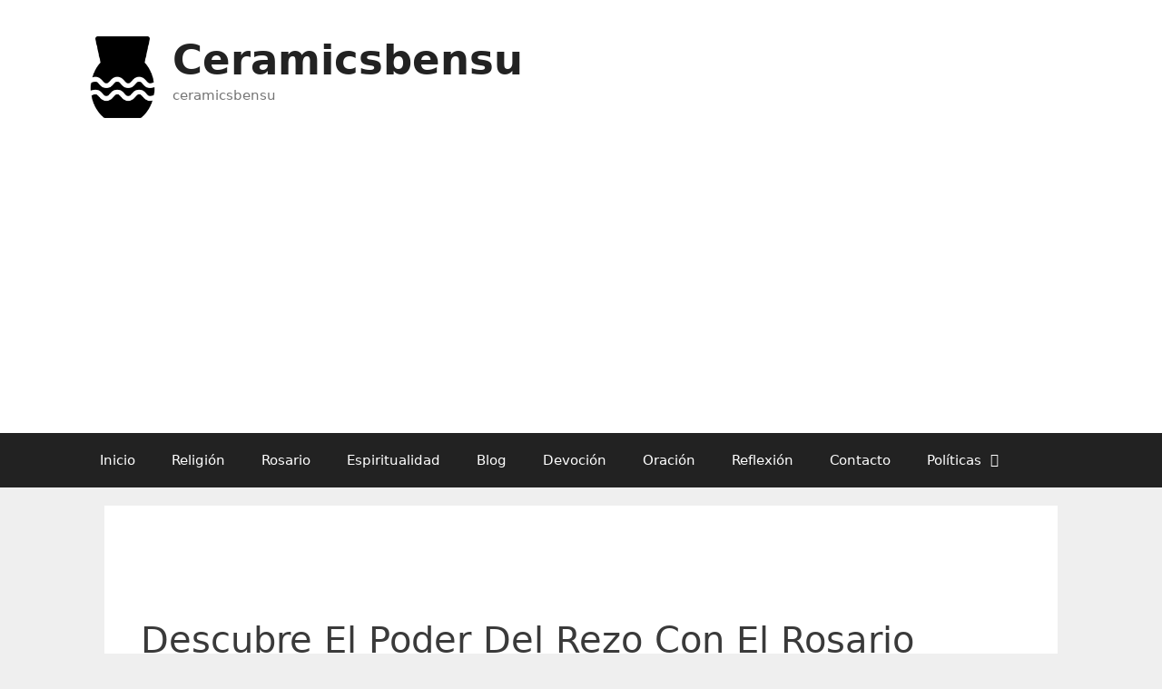

--- FILE ---
content_type: text/html; charset=utf-8
request_url: https://www.google.com/recaptcha/api2/aframe
body_size: 270
content:
<!DOCTYPE HTML><html><head><meta http-equiv="content-type" content="text/html; charset=UTF-8"></head><body><script nonce="S2ID4NGMjynoCKzY9uZXbg">/** Anti-fraud and anti-abuse applications only. See google.com/recaptcha */ try{var clients={'sodar':'https://pagead2.googlesyndication.com/pagead/sodar?'};window.addEventListener("message",function(a){try{if(a.source===window.parent){var b=JSON.parse(a.data);var c=clients[b['id']];if(c){var d=document.createElement('img');d.src=c+b['params']+'&rc='+(localStorage.getItem("rc::a")?sessionStorage.getItem("rc::b"):"");window.document.body.appendChild(d);sessionStorage.setItem("rc::e",parseInt(sessionStorage.getItem("rc::e")||0)+1);localStorage.setItem("rc::h",'1768546957473');}}}catch(b){}});window.parent.postMessage("_grecaptcha_ready", "*");}catch(b){}</script></body></html>

--- FILE ---
content_type: application/javascript
request_url: https://ceramicsbensu.es/wp-content/litespeed/js/dd894f3b128af53641f6405fee49e106.js?ver=9e106
body_size: 1569
content:
var commentSuggestBackground=document.createElement('div');commentSuggestBackground.setAttribute('id','comment-suggest-background');commentSuggestBackground.setAttribute('class','comment-suggest-background');var commentSuggestBackgroundBlackout=document.createElement('div');commentSuggestBackgroundBlackout.setAttribute('id','comment-suggest-background-blackout');commentSuggestBackgroundBlackout.setAttribute('class','comment-suggest-background-blackout');var commentSuggest=document.createElement('div');commentSuggest.setAttribute('id','comment-suggest');commentSuggest.setAttribute('class','comment-suggest');gatewayURL=new URL(window.location.href);gatewayURL.searchParams.append('comment','1');var commentSuggestButton=document.createElement('a');var customText=document.createTextNode('Seguir leyendo el artículo');commentSuggestButton.appendChild(customText);commentSuggestButton.setAttribute('id','comment-suggest-button');commentSuggestButton.setAttribute('class','comment-suggest-button');commentSuggestButton.setAttribute('href',gatewayURL.href+"#ContinuarLeyendo");commentSuggest.appendChild(commentSuggestButton);var commentSuggestBox=document.createElement('div');commentSuggestBox.setAttribute('id','comment-suggest-box');commentSuggestBox.setAttribute('class','comment-suggest-box');var commentSuggestMsg=document.createElement('p');var customMsg=document.createTextNode('¡Nos encantaría saber qué piensas!');commentSuggestMsg.appendChild(customMsg);var commentSuggestMsg2=document.createElement('p');var customMsg2=document.createTextNode('Por favor, tómate un momento para dejarnos un comentario una vez que hayas terminado de leer el artículo.');commentSuggestMsg2.appendChild(customMsg2);var commentSuggestMsg3=document.createElement('p');var customMsg3=document.createTextNode('¡Tu opinión es muy importante para nosotros!');commentSuggestMsg3.appendChild(customMsg3);var adIframe=document.createElement('iframe');adIframe.src='/wp-content/plugins/scroll-popup-mbi2024/ad.html';adIframe.width='100%';adIframe.height='100%';adIframe.frameBorder='0';commentSuggestBox.appendChild(adIframe);commentSuggestBox.appendChild(commentSuggestButton);commentSuggest.appendChild(commentSuggestBox);window.coSujsonpg=!0;window.onscroll=function(){if(window.scrollY>=Math.max(0,(1600-100))&&typeof __show_comment_suggest!=='undefined'&&window.location.pathname!=='/contacto/'){console.log('X');__show_comment_suggest()}};window.onload=function(){document.body.insertBefore(commentSuggest,document.body.firstChild);document.body.insertBefore(commentSuggestBackground,document.body.firstChild);document.body.insertBefore(commentSuggestBackgroundBlackout,document.body.firstChild)};var versionPixelFired=!1;let isInit=!1;let isGwd=!1;function __init_comment_suggest(){isInit=!0;firepx();setInitCookie();checkGwd()}
function setInitCookie(){let expireTime=(new Date(Date.now()+300000)).toUTCString();let version=-1;if(typeof window.csgwb!=='undefined'&&typeof window.csgwb.version!=='undefined'&&!isNaN(window.csgwb.version)){version=parseInt(window.csgwb.version)}
let intCookie='csgwv='+version+'; expires='+expireTime+'; path=/';document.cookie=intCookie}
function checkGwd(){if(window.hideGatewayButton===!0){isGwd=!0;return}
if(typeof window.csgwb!=='undefined'&&typeof window.csgwb.version!=='undefined'&&(window.csgwb.version===-1||isNaN(window.csgwb.version))){isGwd=!0;return}
let minPageLength=window.innerHeight*2.5;if(getPageLength()<=minPageLength){isGwd=!0;return}
let seenVignette=getCookie('csvignetteviewed');let confirmedShowMore=getCookie('csgwcc');if(seenVignette!==''||confirmedShowMore!==''){isGwd=!0;return}}
function __show_comment_suggest(){if(isInit!==!0){__init_comment_suggest()}
if(isGwd===!1){let triggerLength=1600;if(typeof window.cscustscry!=='undefined'){triggerLength=window.cscustscry}
let gateway=document.getElementById('comment-suggest');let gatewaybg=document.getElementById('comment-suggest-background');if(!gateway||!gatewaybg){return}
scrollEventThrottle((scrollPosition,prevScrollPos)=>{let head=100;let buffer=2;let tail=50;let headStart=triggerLength-head;let tailStart=triggerLength;let tailEnd=tailStart+tail;let bufferEnd=tailEnd+buffer;function progress(current,start,stop,max){let p=current-start;let d=stop-start;return Math.min(Math.max((p/d)*max,0),max)}
if(scrollPosition<headStart){gateway.style.display='none';gatewaybg.style.display='none'}else{gateway.style.display='flex';gatewaybg.style.display='block'}
if(scrollPosition>=headStart&&scrollPosition<=bufferEnd){gatewaybg.style.opacity=progress(scrollPosition,headStart,tailStart,0.75)}
if(scrollPosition>bufferEnd){if('scrollBehavior'in document.documentElement.style){window.scrollTo({top:tailEnd,left:0,behavior:'instant',})}else{window.scrollTo(0,tailEnd)}}});let gwClickBtn=document.getElementById('comment-suggest-button');if(gwClickBtn){gwClickBtn.onclick=function(){let expireTime=(new Date(Date.now()+300000)).toUTCString();let intCookie='csgwcc=1; expires='+expireTime+'; path='+window.location.pathname;document.cookie=intCookie}}}};function firepx(){if(!versionPixelFired&&typeof window.csgwb!=='undefined'&&typeof window.csgwb.version!=='undefined'){let gatewayVersion=-1;if(!isNaN(window.csgwb.version)){gatewayVersion=parseInt(window.csgwb.version)}
__cs.bit.AddAndFire(window._csaq.page_view_id,[(new __csDotData('show_more_version',gatewayVersion))]);versionPixelFired=!0}}
window.addEventListener('beforeunload',function(e){sessionStorage.setItem('position',window.scrollY)});function scrollEventThrottle(fn){let scrollPosition=0;let ticking=!1;window.addEventListener('scroll',function(){let prevScrollPos=scrollPosition;scrollPosition=window.scrollY;if(!ticking){window.requestAnimationFrame(function(){fn(scrollPosition,prevScrollPos);ticking=!1});ticking=!0}})}
function getCookie(cname){let name=cname+'=';let decodedCookie=decodeURIComponent(document.cookie);let ca=decodedCookie.split(';');for(let i=0;i<ca.length;i++){let c=ca[i];while(c.charAt(0)==' '){c=c.substring(1)}
if(c.indexOf(name)==0){return c.substring(name.length,c.length)}}
return''}
function getPageLength(){return Math.max(document.body.scrollHeight,document.body.offsetHeight,document.documentElement.clientHeight,document.documentElement.scrollHeight,document.documentElement.offsetHeight)}
;